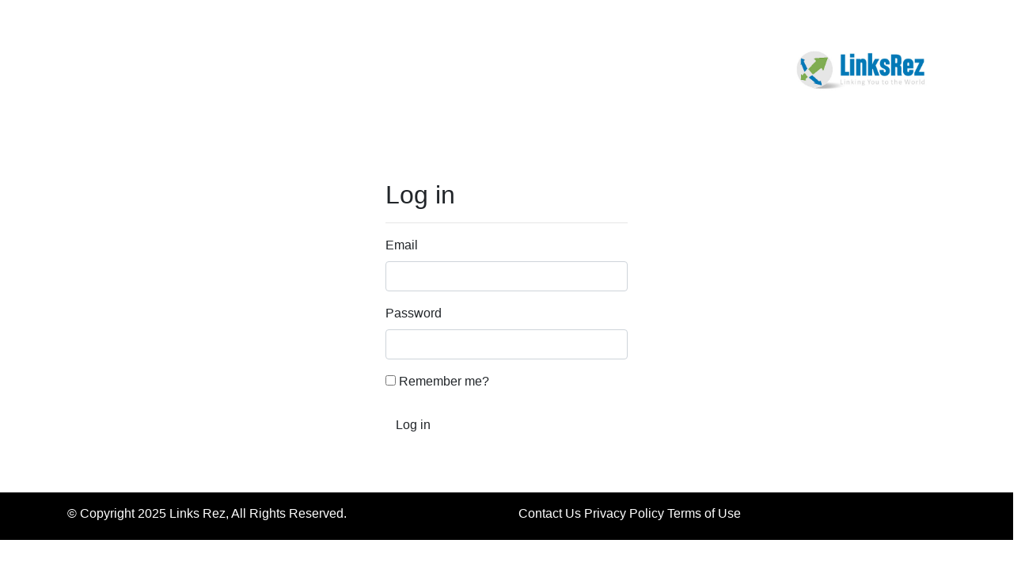

--- FILE ---
content_type: text/html; charset=utf-8
request_url: https://palmer.linksrez.com/Account/Login
body_size: 7170
content:
<!DOCTYPE html>
<html>
<head>
    <meta charset="utf-8" />
    <meta name="viewport" content="width=device-width, initial-scale=1.0" />
    <title>Log in - GolfHeroDotNet</title>

    
    
        <link rel="stylesheet" href="/lib/bootstrap/dist/css/bootstrap.css" />
        <link rel="stylesheet" href="/css/site.css" />
    
    <link rel="stylesheet" href="https://use.fontawesome.com/releases/v5.4.1/css/all.css" integrity="sha384-5sAR7xN1Nv6T6+dT2mhtzEpVJvfS3NScPQTrOxhwjIuvcA67KV2R5Jz6kr4abQsz" crossorigin="anonymous">
    <link rel="stylesheet" href="https://cdnjs.cloudflare.com/ajax/libs/toastr.js/latest/toastr.min.css" />
</head>
<body>
    <!-- If redirected from GN -->


    <!-- BLACK NAV BAR -->


    <div class="">
        


<div class="row" style="padding: 50px 150px 50px 150px;">
    <div class="col-md-10"> </div>
    <div class="col-md-2"><img src="/images/LR LOGO.jpg" style="width: 200px;" /></div>
     
</div>
    <div class="row" style="padding: 50px 150px 50px 150px;">

        <div class="col-md-4"> </div>
        <div class="col-md-4">
            <h2>Log in</h2>
            <section>
                <form method="post" action="/Account/Login">
                    <hr />
                    <div class="text-danger validation-summary-valid" data-valmsg-summary="true"><ul><li style="display:none"></li>
</ul></div>
                    <div class="form-group">
                        <label for="Email">Email</label>
                        <input class="form-control" type="email" data-val="true" data-val-email="The Email field is not a valid e-mail address." data-val-required="The Email field is required." id="Email" name="Email" value="" />
                        <span class="text-danger field-validation-valid" data-valmsg-for="Email" data-valmsg-replace="true"></span>
                    </div>
                    <div class="form-group">
                        <label for="Password">Password</label>
                        <input class="form-control" type="password" data-val="true" data-val-required="The Password field is required." id="Password" name="Password" />
                        <span class="text-danger field-validation-valid" data-valmsg-for="Password" data-valmsg-replace="true"></span>
                    </div>
                    <div class="form-group">
                        <div class="checkbox">
                            <label for="RememberMe">
                                <input type="checkbox" data-val="true" data-val-required="The Remember me? field is required." id="RememberMe" name="RememberMe" value="true" />
                                Remember me?
                            </label>
                        </div>
                    </div>
                    <div class="form-group">
                        <button type="submit" class="btn btn-default">Log in</button>
                    </div>
                    <div class="form-group">
                    </div>
                <input name="__RequestVerificationToken" type="hidden" value="CfDJ8Dlc1VUiVrdHrVKtG9duIZ4xGfDC8hC6zC6SoBPhiGV9_wS28etVdagT3bfAqKzwx7vvzAskVQnsL5ovq0u-70xgtMIN2qjf3UT-LoVliiMNnJLCPuAHLZVGzPh2a3QS-mJRxxPeIIT1DSeT6hgVoS0" /><input name="RememberMe" type="hidden" value="false" /></form>
            </section>
        </div>
        <div class="col-md-4"></div>
    </div>


       
    </div>

    <style>
        .footer {
            position: relative;
            margin-top: -150px; /* negative value of footer height */
            height: 60px;
            clear: both;
            padding-top: 20px;
            background-color: black;
            color: white;
        }
    </style>

    <footer id="footerBar" style="color: white; background-color: black; height: 60px; padding-top: 15px;">
        <div class="dmbs-footer">
            <div class="container">
                <div class="row">
                    <div class="col-md-6 footer-copyright">© Copyright 2025 Links Rez, All Rights Reserved. </div>
                    <div class="col-md-6 footer-menu">
                        <div id="custom_html-4" class="widget_text widget_custom_html">
                            <div class="textwidget custom-html-widget">
                                <a href="#" style="color: white;">Contact Us</a>
                                <a href="#" style="color: white;">Privacy Policy</a>
                                <a href="#" style="color: white;">Terms of Use</a>
                            </div>
                        </div>
                    </div>
                </div>
            </div>
        </div>
    </footer>

    
    
        <script src="https://ajax.aspnetcdn.com/ajax/jquery/jquery-2.2.0.min.js" crossorigin="anonymous" integrity="sha384-K+ctZQ+LL8q6tP7I94W+qzQsfRV2a+AfHIi9k8z8l9ggpc8X+Ytst4yBo/hH+8Fk">
        </script>
<script>(window.jQuery||document.write("\u003Cscript src=\u0022\/lib\/jquery\/dist\/jquery.min.js\u0022 crossorigin=\u0022anonymous\u0022 integrity=\u0022sha384-K\u002BctZQ\u002BLL8q6tP7I94W\u002BqzQsfRV2a\u002BAfHIi9k8z8l9ggpc8X\u002BYtst4yBo\/hH\u002B8Fk\u0022\u003E\u003C\/script\u003E"));</script>
        <script src="https://ajax.aspnetcdn.com/ajax/bootstrap/3.3.7/bootstrap.min.js" crossorigin="anonymous" integrity="sha384-Tc5IQib027qvyjSMfHjOMaLkfuWVxZxUPnCJA7l2mCWNIpG9mGCD8wGNIcPD7Txa">
        </script>
<script>(window.jQuery && window.jQuery.fn && window.jQuery.fn.modal||document.write("\u003Cscript src=\u0022\/lib\/bootstrap\/dist\/js\/bootstrap.min.js\u0022 crossorigin=\u0022anonymous\u0022 integrity=\u0022sha384-Tc5IQib027qvyjSMfHjOMaLkfuWVxZxUPnCJA7l2mCWNIpG9mGCD8wGNIcPD7Txa\u0022\u003E\u003C\/script\u003E"));</script>
        <script src="/js/site.min.js?v=47DEQpj8HBSa-_TImW-5JCeuQeRkm5NMpJWZG3hSuFU"></script>
    

    
        

    <script src="https://ajax.aspnetcdn.com/ajax/jquery.validate/1.14.0/jquery.validate.min.js" crossorigin="anonymous" integrity="sha384-Fnqn3nxp3506LP/7Y3j/25BlWeA3PXTyT1l78LjECcPaKCV12TsZP7yyMxOe/G/k">
    </script>
<script>(window.jQuery && window.jQuery.validator||document.write("\u003Cscript src=\u0022\/lib\/jquery-validation\/dist\/jquery.validate.min.js\u0022 crossorigin=\u0022anonymous\u0022 integrity=\u0022sha384-Fnqn3nxp3506LP\/7Y3j\/25BlWeA3PXTyT1l78LjECcPaKCV12TsZP7yyMxOe\/G\/k\u0022\u003E\u003C\/script\u003E"));</script>
    <script src="https://ajax.aspnetcdn.com/ajax/jquery.validation.unobtrusive/3.2.6/jquery.validate.unobtrusive.min.js" crossorigin="anonymous" integrity="sha384-JrXK+k53HACyavUKOsL+NkmSesD2P+73eDMrbTtTk0h4RmOF8hF8apPlkp26JlyH">
    </script>
<script>(window.jQuery && window.jQuery.validator && window.jQuery.validator.unobtrusive||document.write("\u003Cscript src=\u0022\/lib\/jquery-validation-unobtrusive\/jquery.validate.unobtrusive.min.js\u0022 crossorigin=\u0022anonymous\u0022 integrity=\u0022sha384-JrXK\u002Bk53HACyavUKOsL\u002BNkmSesD2P\u002B73eDMrbTtTk0h4RmOF8hF8apPlkp26JlyH\u0022\u003E\u003C\/script\u003E"));</script>


    

    

    


<script src="//ajax.googleapis.com/ajax/libs/jqueryui/1.11.4/jquery-ui.min.js"></script>

<script src="https://cdnjs.cloudflare.com/ajax/libs/toastr.js/latest/toastr.min.js"></script>

</body>
</html>


--- FILE ---
content_type: text/css
request_url: https://palmer.linksrez.com/css/golf.css
body_size: 2205
content:
/* Golf search panel */
#golfSearch textarea:focus, input:focus, input[type]:focus, .uneditable-input:focus {
    border-color: none;
    box-shadow: none;
    outline: 0 none;
}

#golfSearch .main-header {
    color: #ffffff;
    font-family: 'Montserrat', sans-serif;
    font-weight: 600;
    font-style: normal;
}

#golfSearch input[name="destination"] {
    border-top-left-radius: 3px;
    border-bottom-left-radius: 3px;
    background-image: url('/images/map-marker.png');
    background-repeat: no-repeat;
    background-position: 5px 8px;
    background-size: 25px;
    padding-left: 34px;
}

#golfSearch input[name="dateIn"] {
    background-image: url('/images/calendar.png');
    background-repeat: no-repeat;
    background-position: 5px 8px;
    background-size: 25px;
    padding-left: 34px;
}

#golfSearch input[name="dateIn"], #golfSearch select[name="numPlayers"] {
    /*min-height: 41px;*/
    border-left: 1px solid #ddd;
}

    #golfSearch select[name="numPlayers"] {
        font-size: 20px;
    }

#golfSearch input, #golfSearch select {
    text-align: left;
    border: none;
    color: #c5bdbd;
    font-size: 21px;
    border-radius: 0px;
    margin: 0 -2px;
    padding: 5px 15px;
    width: 100%;
    height: 100%;
    max-width: none;
}

#golfSearch input[type="submit"] {
    text-align: center;
    border-top-right-radius: 3px;
    border-bottom-right-radius: 3px;
    color: #fff;
    background: #77b326;
}

    #golfSearch input[type="submit"]:hover {
        background: #548414;
    }

.jumbotronNormal {
    position: relative;
    background: url(/images/gn5.png) center center;
    width: 100%;
    height: 525px;
    background-size: cover;
}

/* Above xs */
@media screen and (min-width: 576px) {
    #golfSearch .search-field {
        padding: 0px;
    }
}

@media screen and (max-width: 575px) {
    #golfSearch input[name="destination"] {
        border-bottom-left-radius: 0;
        border-top-right-radius: 3px;
    }

    #golfSearch input[name="dateIn"], #golfSearch select[name="numPlayers"] {
        /*min-height: 41px;*/
        border-left: none;
        border-top: 1px solid #ddd;
    }

    #golfSearch input[type="submit"] {
        border-top-right-radius: 0;
        border-bottom-left-radius: 3px;
    }
}
